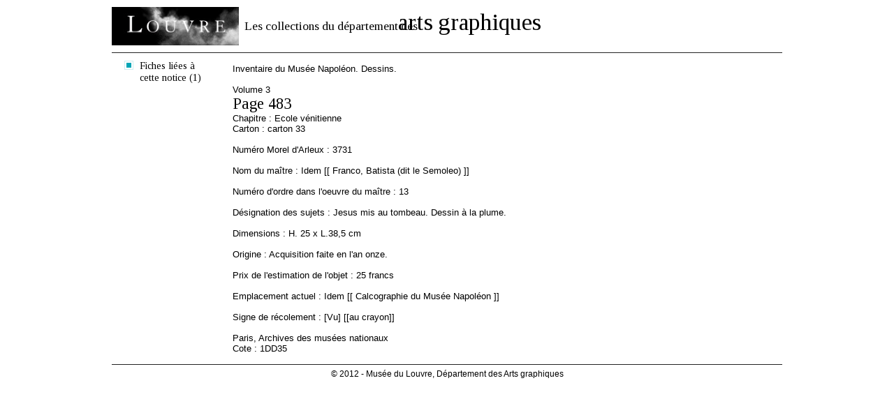

--- FILE ---
content_type: text/html
request_url: https://arts-graphiques.louvre.fr/detail/noticesNapoleon/0/imprimer/3743-Ecole-venitienne
body_size: 3108
content:
<!DOCTYPE html PUBLIC "-//W3C//DTD XHTML 1.0 Transitional//EN" "http://www.w3.org/TR/xhtml1/DTD/xhtml1-transitional.dtd"><html xmlns="http://www.w3.org/1999/xhtml">
    <head>
        <meta http-equiv="Content-Type" content="text/html; charset=UTF-8" /><title>Les collections du département des arts graphiques - Notice napoléon - MA3731</title><meta http-equiv="Content-Type" content="text/html; charset=UTF-8" />
<meta name="description" content="Musée du Louvre - Les collections du département des arts graphiques. Données sur la notice napoléon - MA3731" />        <link rel="shortcut icon" href="/img/favicon.ico" />
        <link href="https://fonts.googleapis.com/css?family=Tinos" media="all" rel="stylesheet" type="text/css" />
<link href="https://fonts.googleapis.com/css?family=Droid+Serif" media="all" rel="stylesheet" type="text/css" />
<link href="/css/styles.css" media="all" rel="stylesheet" type="text/css" />
<!--[if IE 7]> <link href="/css/styles_ie7.css" media="all" rel="stylesheet" type="text/css" /><![endif]-->
<!--[if IE 6]> <link href="/css/styles_ie6.css" media="all" rel="stylesheet" type="text/css" /><![endif]-->
<link href="/css/print.css" media="all" rel="stylesheet" type="text/css" />
<script type="text/javascript" src="https://ajax.googleapis.com/ajax/libs/jquery/1.7.2/jquery.min.js"></script>
<script type="text/javascript" src="https://ajax.googleapis.com/ajax/libs/jqueryui/1.8.21/jquery-ui.min.js"></script>
<script type="text/javascript" src="/js/jquery.tinyTips.js"></script>
<script type="text/javascript" src="/js/jquery.ui.selectmenu.js"></script>
<script type="text/javascript" src="/js/jquery.collapsible.js"></script>

<script type="text/javascript">
//<![CDATA[
$(document).ready(function() {
    $("#link696e0a1eea682").click(function(){
                		  $("#submit696e0a1eea646").click();
                		  return false;
                	   });
    $("a.menuTips").tinyTips({vPlacement:"bottom", hPlacement:"right"});
    $("#simpleSearchString").focus(function(){
				    		if($(this).val() == "Rechercher des mots-clés")
				    			$(this).val("");
				    	}).blur(function(){
				    		if($(this).val() == "")
				    			$(this).val("Rechercher des mots-clés");
				    	});
    $(".aide").collapsibleContainer({"showCallBackFunction":function(element){
				var height = $(".centresite").height() >= 250 ? $(".centresite").height() : 250;
				$("div.content", element).outerHeight(height);
			},"top":"36","hPlacement":"right"});
});
//]]>

</script>    </head>
    <body class="noticesNapoleon">
            	<div id="site" class="detail">
    		<div id="entete" class="fixed">
	<div class="top">
	    <span class="little">Les collections du département des</span><span class="big">arts graphiques</span>
	    <a href="http://www.louvre.fr/"><img alt="Musée du Louvre" src="/img/logo_louvre.png"/></a>
    </div>
    <div class="menu">
    	<div class="home">
    		<a href="/"><img alt="Aller à la page d'accueil" title="Aller à la page d'accueil" src="/img/picto_home.gif"/></a>
    	</div>
    	<span class="recherche">Recherche sur :</span>
    	<ul class="navigation">
    <li class="active">
        <span><span><a title="Il s'agit des oeuvres répertoriées dans cet inventaire" class="bleu menuTips" href="/recherche/oeuvres">Oeuvres</a></span></span>
    </li>
    <li>
        <span><span><a title="Il s'agit des artistes répertoriés dans cet inventaire" class="rose menuTips" href="/recherche/artistes">Artistes</a></span></span>
    </li>
    <li>
        <span><span><a title="Il s'agit des expositions répertoriées dans cet inventaire" class="jaune menuTips" href="/recherche/expositions">Expositions</a></span></span>
    </li>
</ul>    	<div class="search">
    		<form enctype="application/x-www-form-urlencoded" action="/recherche" method="post">

<input type="hidden" name="predefined" value="1" id="simple_predefined" />

<input type="hidden" name="critere_0[critere_select]" value="critere_0-fiche" id="simple_critere_select" />

<input type="hidden" name="critere_0[filter_fiche]" value="tous" id="simple_filter_fiche" />

<input type="text" name="critere_0[fiche]" id="simpleSearchString" value="Rechercher des mots-clés" />

<select name="type" id="simple_type">
    <option value="oeuvres" label="Oeuvres">Oeuvres</option>
    <option value="artistes" label="Artistes">Artistes</option>
    <option value="expositions" label="Expositions">Expositions</option>
</select>

<button name="submit" id="simple_submit" type="submit" class="submit"><span class="label">Ok</span><span class="end">&nbsp;</span></button><div class="clear"></div></form>    	</div>
    	<div class="aide"><span class="title"><span><a href="#">Aide</a></span></span><div class="content"><div class="content-close"><span class="label"><a class="close" href="#">Fermer</a></span><span class="end">&nbsp;</span><div class="clear"></div></div><div class="clear"></div>Vous vous trouvez actuellement sur une notice de l'inventaire du Musée Napoléon.<br/>
<br/>
Rédigé entre 1797 et 1812, par L.M.J. Morel d'Arleux, conservateur, cet inventaire répertorie les objets conservés à la Chalcographie du Musée Napoléon (Musée du Louvre entre 1804 et 1814).<br/>
<br/>
<h3>En haut de l'écran</h3>
La partie haute de l'écran est réservée à la navigation. Vous pouvez revenir à la fiche d'œuvre d'origine en cliquant sur « Retour à la fiche d'origine ».
Vous pouvez aussi naviguer d'une notice à une autre à l'aide des icônes <img src="/img/picto_precedent_bleu.png"/> et <img src="/img/picto_suivant_bleu.png"/>.<br/>
Vous avez également la possibilité d'imprimer la fiche complète en version imprimable en cliquant sur l'icône <img src="/img/picto_print.png"/>.<br/>
<br/>
<h3>Dans la colonne de gauche</h3>
Cette colonne vous permet de naviguer vers les fiches d'œuvres concernées par la notice courante.<br/>
<br/>
<h3>Dans la fiche</h3>
Vous trouvez les informations de la notice de l'inventaire du Musée Napoléon (volume, page, chapitre, carton, numéro, nom du maître, numéro d'ordre dans l'œuvre du maître, observations sur le nom du maître, désignation des sujets, hauteur, largeur, origine, prix de l'estimation de l'objet, prix de l'estimation du cadre ou du piédestal, emplacement, observations sur l'emplacement, numéro de restitution aux alliés de 1815, commentaires sur la restitution, signe de récolement, annotations marginales sur l'inventaire et cote).</div></div>    	<div class="clear"></div>
    </div>
</div>    		<div class="centresite">
    			<div class="col col-gauche">
	<div class="modification">
			</div>
	<div class="details">
					    	<span class="oeuvres">
			    		<span>
			    			<form enctype="application/x-www-form-urlencoded" action="/recherche/oeuvres" method="post">

<input type="hidden" name="predefined" value="1" id="predefined696e0a1eea646" />

<input type="hidden" name="from" value="noticesNapoleon" id="from696e0a1eea646" />

<input type="hidden" name="critere_0[critere_select]" value="critere_0-inventaire" id="critere_select696e0a1eea646" />

<input type="hidden" name="critere_0[inventaire][search]" value="MA3731" id="search696e0a1eea646" />

<input type="submit" name="submit" id="submit696e0a1eea646" value="Fiches liées à cette notice (1)" style="display:none;" /></form><a id="link696e0a1eea682" href="#">Fiches liées à cette notice (1)</a>            	    	</span>
            	    	<span class="bottom"></span>
        	    	</span>
        		    <div class="sep"></div>
    		    	</div>
	</div>
<div class="col col-droite">
	
<div class="pagination pagination-detail fixed">
    <div class="print">
        		<a href="/detail/noticesNapoleon/0/imprimer/3743-Ecole-venitienne"><img src="/img/picto_print.png" title="Imprimer" alt=""/></a>
	</div>
	    		<div class="clear"></div>
</div>	<div class="content fiche">
    	Inventaire du Musée Napoléon. Dessins.<br/><br/>Volume 3<br/><h1>Page 483</h1><br/>Chapitre : Ecole vénitienne<br/>Carton : carton 33<br/><br/>Numéro Morel d'Arleux : 3731<br/><br/>Nom du maître : Idem [[ Franco, Batista (dit le Semoleo) ]]<br/><br/>Numéro d'ordre dans l'oeuvre du  maître : 13<br/><br/>Désignation des sujets : Jesus mis au tombeau. Dessin à la plume.<br/><br/>Dimensions : H. 25 x L.38,5 cm<br/><br/>Origine : Acquisition faite en l'an onze.<br/><br/>Prix de l'estimation de l'objet : 25 francs<br/><br/>Emplacement actuel : Idem [[ Calcographie du Musée Napoléon ]]<br/><br/>Signe de récolement : [Vu] [[au crayon]]<br/><br/>Paris, Archives des musées nationaux<br/>Cote : 1DD35<br/>    </div>
</div>
<div class="clear"></div>    		</div>
    		<div id="footer" class="fixed">
    <div class="copyright">
    	    	© 2012 - Musée du Louvre, Département des Arts graphiques
    	    </div>
</div>    	</div>
    	<script type="text/javascript">var _gaq = _gaq || [];_gaq.push(["_setAccount", "UA-36205795-3"]);_gaq.push(["_trackPageview"]);(function() {var ga = document.createElement("script"); ga.type = "text/javascript"; ga.async = true;ga.src = ("https:" == document.location.protocol ? "https://ssl" : "http://www") + ".google-analytics.com/ga.js";var s = document.getElementsByTagName("script")[0]; s.parentNode.insertBefore(ga, s);var addMarkerAnalytics = document.createElement("script"); addMarkerAnalytics.type = "text/javascript";addMarkerAnalytics.src = "/js/recherche_analytics.js";var sMarker = document.getElementsByTagName("script")[0]; sMarker.parentNode.insertBefore(addMarkerAnalytics, sMarker);})();</script>    </body>
</html>


--- FILE ---
content_type: text/css
request_url: https://arts-graphiques.louvre.fr/css/print.css
body_size: 400
content:
body {background-color:#ffffff;}
#entete {background-color: #ffffff;height:auto;}
#entete .top {padding:0;position:relative;padding:10px 0;height: 55px;border-bottom:1px solid #222222;}
#entete .top span {color:black;}
#entete .top span.little, #entete .top span.big {position:absolute;}
#entete .top span.little {left:190px;top:27px;}
#entete .top span.big {left:410px;top:13px;margin:0;}
#entete .top a {position:absolute;left:0;right:auto;top:auto;}
#entete .menu {display:none;}
.print-comment {display:block;}
.centresite .col .content {overflow:none;}
.centresite .col-gauche {height:auto;background:none;}
.centresite .col-gauche .modification{display:none;}
.centresite .col-gauche .details {background: none;padding: 10px 0;}
.centresite .col-gauche .details span, .centresite .col-gauche .details span span, .centresite .col-gauche .details span span.bottom {background: none;}
.centresite .col-gauche .details span span {padding:0;}
.centresite .col-gauche .details span span span, .centresite .col-gauche .details span span a, .centresite .col-gauche .details span.oeuvres span form input#submit{color: black;}
.centresite .col-droite .pagination-detail, .centresite .col-droite .pagination-last, .centresite .col-droite .pagination  div.navigation, .centresite .col-droite .pagination  div.print, .centresite .col-droite .pagination  div.comment {display:none;}

.centresite .col-droite .pagination-detail-fiche-content .tr .td {float:left; width:339px; padding:20px; page-break-inside:avoid;}

#footer {background-color: #ffffff;color:black;border-top:1px solid #222222;padding-left:0;}
